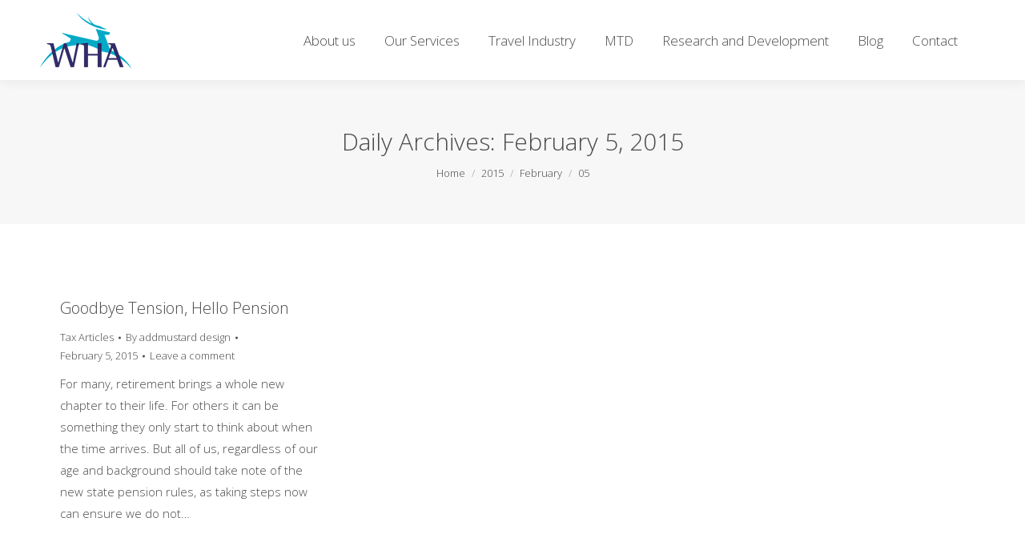

--- FILE ---
content_type: text/html; charset=UTF-8
request_url: https://www.whitehartassociates.com/blog/2015/02/05/
body_size: 11153
content:
<!DOCTYPE html>
<!--[if !(IE 6) | !(IE 7) | !(IE 8)  ]><!-->
<html lang="en-US" class="no-js">
<!--<![endif]-->
<head>
	<meta charset="UTF-8"/>
		<meta name="viewport" content="width=device-width, initial-scale=1, maximum-scale=1, user-scalable=0">
	    <meta name="theme-color" content="#53b9cb"/>	<link rel="profile" href="https://gmpg.org/xfn/11"/>
            <script type="text/javascript">if(/Android|webOS|iPhone|iPad|iPod|BlackBerry|IEMobile|Opera Mini/i.test(navigator.userAgent)){var originalAddEventListener=EventTarget.prototype.addEventListener,oldWidth=window.innerWidth;EventTarget.prototype.addEventListener=function(eventName,eventHandler,useCapture){if(eventName==="resize"){originalAddEventListener.call(this,eventName,function(event){if(oldWidth===window.innerWidth){return;}else if(oldWidth!==window.innerWidth){oldWidth=window.innerWidth;}if(eventHandler.handleEvent){eventHandler.handleEvent.call(this,event);}else{eventHandler.call(this,event);};},useCapture);}else{originalAddEventListener.call(this,eventName,eventHandler,useCapture);};};};</script>
		<title>February 5, 2015 | White Hart Associates</title>

<!-- All in One SEO Pack 2.7.2 by Michael Torbert of Semper Fi Web Designob_start_detected [-1,-1] -->
<meta name="robots" content="noindex,follow"/>

<link rel="canonical" href="https://www.whitehartassociates.com/blog/2015/02/05/"/>
<!-- /all in one seo pack -->
<link rel='dns-prefetch' href='//platform.twitter.com'/>
<link rel='dns-prefetch' href='//cdnjs.cloudflare.com'/>
<link rel='dns-prefetch' href='//fonts.googleapis.com'/>
<link rel='dns-prefetch' href='//s.w.org'/>
<link rel="alternate" type="application/rss+xml" title="White Hart Associates &raquo; Feed" href="https://www.whitehartassociates.com/feed/"/>
<link rel="alternate" type="application/rss+xml" title="White Hart Associates &raquo; Comments Feed" href="https://www.whitehartassociates.com/comments/feed/"/>
<!-- This site uses the Google Analytics by MonsterInsights plugin v7.0.9 - Using Analytics tracking - https://www.monsterinsights.com/ -->
<script type="text/javascript" data-cfasync="false">var mi_track_user=true;var mi_no_track_reason='';var disableStr='ga-disable-UA-19302418-1';function __gaTrackerIsOptedOut(){return document.cookie.indexOf(disableStr+'=true')>-1;}if(__gaTrackerIsOptedOut()){window[disableStr]=true;}function __gaTrackerOptout(){document.cookie=disableStr+'=true; expires=Thu, 31 Dec 2099 23:59:59 UTC; path=/';window[disableStr]=true;}if(mi_track_user){(function(i,s,o,g,r,a,m){i['GoogleAnalyticsObject']=r;i[r]=i[r]||function(){(i[r].q=i[r].q||[]).push(arguments)},i[r].l=1*new Date();a=s.createElement(o),m=s.getElementsByTagName(o)[0];a.async=1;a.src=g;m.parentNode.insertBefore(a,m)})(window,document,'script','//www.google-analytics.com/analytics.js','__gaTracker');__gaTracker('create','UA-19302418-1','auto');__gaTracker('set','forceSSL',true);__gaTracker('require','displayfeatures');__gaTracker('require','linkid','linkid.js');__gaTracker('send','pageview');}else{console.log("");(function(){var noopfn=function(){return null;};var noopnullfn=function(){return null;};var Tracker=function(){return null;};var p=Tracker.prototype;p.get=noopfn;p.set=noopfn;p.send=noopfn;var __gaTracker=function(){var len=arguments.length;if(len===0){return;}var f=arguments[len-1];if(typeof f!=='object'||f===null||typeof f.hitCallback!=='function'){console.log('Not running function __gaTracker('+arguments[0]+" ....) because you are not being tracked. "+mi_no_track_reason);return;}try{f.hitCallback();}catch(ex){}};__gaTracker.create=function(){return new Tracker();};__gaTracker.getByName=noopnullfn;__gaTracker.getAll=function(){return[];};__gaTracker.remove=noopfn;window['__gaTracker']=__gaTracker;})();}</script>
<!-- / Google Analytics by MonsterInsights -->
		<script type="text/javascript">window._wpemojiSettings={"baseUrl":"https:\/\/s.w.org\/images\/core\/emoji\/11\/72x72\/","ext":".png","svgUrl":"https:\/\/s.w.org\/images\/core\/emoji\/11\/svg\/","svgExt":".svg","source":{"concatemoji":"https:\/\/www.whitehartassociates.com\/wp-includes\/js\/wp-emoji-release.min.js?ver=4.9.26"}};!function(e,a,t){var n,r,o,i=a.createElement("canvas"),p=i.getContext&&i.getContext("2d");function s(e,t){var a=String.fromCharCode;p.clearRect(0,0,i.width,i.height),p.fillText(a.apply(this,e),0,0);e=i.toDataURL();return p.clearRect(0,0,i.width,i.height),p.fillText(a.apply(this,t),0,0),e===i.toDataURL()}function c(e){var t=a.createElement("script");t.src=e,t.defer=t.type="text/javascript",a.getElementsByTagName("head")[0].appendChild(t)}for(o=Array("flag","emoji"),t.supports={everything:!0,everythingExceptFlag:!0},r=0;r<o.length;r++)t.supports[o[r]]=function(e){if(!p||!p.fillText)return!1;switch(p.textBaseline="top",p.font="600 32px Arial",e){case"flag":return s([55356,56826,55356,56819],[55356,56826,8203,55356,56819])?!1:!s([55356,57332,56128,56423,56128,56418,56128,56421,56128,56430,56128,56423,56128,56447],[55356,57332,8203,56128,56423,8203,56128,56418,8203,56128,56421,8203,56128,56430,8203,56128,56423,8203,56128,56447]);case"emoji":return!s([55358,56760,9792,65039],[55358,56760,8203,9792,65039])}return!1}(o[r]),t.supports.everything=t.supports.everything&&t.supports[o[r]],"flag"!==o[r]&&(t.supports.everythingExceptFlag=t.supports.everythingExceptFlag&&t.supports[o[r]]);t.supports.everythingExceptFlag=t.supports.everythingExceptFlag&&!t.supports.flag,t.DOMReady=!1,t.readyCallback=function(){t.DOMReady=!0},t.supports.everything||(n=function(){t.readyCallback()},a.addEventListener?(a.addEventListener("DOMContentLoaded",n,!1),e.addEventListener("load",n,!1)):(e.attachEvent("onload",n),a.attachEvent("onreadystatechange",function(){"complete"===a.readyState&&t.readyCallback()})),(n=t.source||{}).concatemoji?c(n.concatemoji):n.wpemoji&&n.twemoji&&(c(n.twemoji),c(n.wpemoji)))}(window,document,window._wpemojiSettings);</script>
		<style type="text/css">img.wp-smiley,img.emoji{display:inline!important;border:none!important;box-shadow:none!important;height:1em!important;width:1em!important;margin:0 .07em!important;vertical-align:-.1em!important;background:none!important;padding:0!important}</style>
<link rel='stylesheet' id='ctf_styles-css' href='https://www.whitehartassociates.com/wp-content/plugins/custom-twitter-feeds/css/ctf-styles.css?ver=1.2.10' type='text/css' media='all'/>
<link rel='stylesheet' id='go-pricing-styles-css' href='https://www.whitehartassociates.com/wp-content/plugins/go_pricing/assets/css/go_pricing_styles.css?ver=3.3.13' type='text/css' media='all'/>
<link rel='stylesheet' id='rs-plugin-settings-css' href='https://www.whitehartassociates.com/wp-content/plugins/revslider/public/assets/css/settings.css?ver=5.4.8' type='text/css' media='all'/>
<style id='rs-plugin-settings-inline-css' type='text/css'>#rs-demo-id{}</style>
<style id='woocommerce-inline-inline-css' type='text/css'>.woocommerce form .form-row .required{visibility:visible}</style>
<link rel='stylesheet' id='responsive-table-only-css' href='https://www.whitehartassociates.com/wp-content/plugins/wp-responsive-table/public/css/wp-responsive-table.css?ver=1.0.8' type='text/css' media='all'/>
<link rel='stylesheet' id='the7-Defaults-css' href='https://www.whitehartassociates.com/wp-content/uploads/smile_fonts/Defaults/Defaults.css?ver=4.9.26' type='text/css' media='all'/>
<link rel='stylesheet' id='dt-web-fonts-css' href='//fonts.googleapis.com/css?family=Roboto%3A400%2C600%2C700%7COpen+Sans%3A300%2C400%2C600%2C700%7CRoboto+Condensed%3A400%2C600%2C700&#038;ver=4.9.26' type='text/css' media='all'/>
<link rel='stylesheet' id='dt-main-css' href='https://www.whitehartassociates.com/wp-content/themes/dt-the7/css/main.min.css?ver=7.1.0' type='text/css' media='all'/>
<style id='dt-main-inline-css' type='text/css'>
body #load {
  display: block;
  height: 100%;
  overflow: hidden;
  position: fixed;
  width: 100%;
  z-index: 9901;
  opacity: 1;
  visibility: visible;
  -webkit-transition: all .35s ease-out;
  transition: all .35s ease-out;
}
.load-wrap {
  width: 100%;
  height: 100%;
  background-position: center center;
  background-repeat: no-repeat;
  text-align: center;
}
.load-wrap > svg {
  position: absolute;
  top: 50%;
  left: 50%;
  -ms-transform: translate(-50%,-50%);
  -webkit-transform: translate(-50%,-50%);
  transform: translate(-50%,-50%);
}
#load {
  background-color: #ffffff;
}
.uil-default rect:not(.bk) {
  fill: rgba(51,51,51,0.3);
}
.uil-ring > path {
  fill: rgba(51,51,51,0.3);
}
.ring-loader .circle {
  fill: rgba(51,51,51,0.3);
}
.ring-loader .moving-circle {
  fill: #333333;
}
.uil-hourglass .glass {
  stroke: #333333;
}
.uil-hourglass .sand {
  fill: rgba(51,51,51,0.3);
}
.spinner-loader .load-wrap {
  background-image: url("data:image/svg+xml,%3Csvg width='75px' height='75px' xmlns='http://www.w3.org/2000/svg' viewBox='0 0 100 100' preserveAspectRatio='xMidYMid' class='uil-default'%3E%3Crect x='0' y='0' width='100' height='100' fill='none' class='bk'%3E%3C/rect%3E%3Crect  x='46.5' y='40' width='7' height='20' rx='5' ry='5' fill='rgba%2851%2C51%2C51%2C0.3%29' transform='rotate(0 50 50) translate(0 -30)'%3E  %3Canimate attributeName='opacity' from='1' to='0' dur='1s' begin='0s' repeatCount='indefinite'/%3E%3C/rect%3E%3Crect  x='46.5' y='40' width='7' height='20' rx='5' ry='5' fill='rgba%2851%2C51%2C51%2C0.3%29' transform='rotate(30 50 50) translate(0 -30)'%3E  %3Canimate attributeName='opacity' from='1' to='0' dur='1s' begin='0.08333333333333333s' repeatCount='indefinite'/%3E%3C/rect%3E%3Crect  x='46.5' y='40' width='7' height='20' rx='5' ry='5' fill='rgba%2851%2C51%2C51%2C0.3%29' transform='rotate(60 50 50) translate(0 -30)'%3E  %3Canimate attributeName='opacity' from='1' to='0' dur='1s' begin='0.16666666666666666s' repeatCount='indefinite'/%3E%3C/rect%3E%3Crect  x='46.5' y='40' width='7' height='20' rx='5' ry='5' fill='rgba%2851%2C51%2C51%2C0.3%29' transform='rotate(90 50 50) translate(0 -30)'%3E  %3Canimate attributeName='opacity' from='1' to='0' dur='1s' begin='0.25s' repeatCount='indefinite'/%3E%3C/rect%3E%3Crect  x='46.5' y='40' width='7' height='20' rx='5' ry='5' fill='rgba%2851%2C51%2C51%2C0.3%29' transform='rotate(120 50 50) translate(0 -30)'%3E  %3Canimate attributeName='opacity' from='1' to='0' dur='1s' begin='0.3333333333333333s' repeatCount='indefinite'/%3E%3C/rect%3E%3Crect  x='46.5' y='40' width='7' height='20' rx='5' ry='5' fill='rgba%2851%2C51%2C51%2C0.3%29' transform='rotate(150 50 50) translate(0 -30)'%3E  %3Canimate attributeName='opacity' from='1' to='0' dur='1s' begin='0.4166666666666667s' repeatCount='indefinite'/%3E%3C/rect%3E%3Crect  x='46.5' y='40' width='7' height='20' rx='5' ry='5' fill='rgba%2851%2C51%2C51%2C0.3%29' transform='rotate(180 50 50) translate(0 -30)'%3E  %3Canimate attributeName='opacity' from='1' to='0' dur='1s' begin='0.5s' repeatCount='indefinite'/%3E%3C/rect%3E%3Crect  x='46.5' y='40' width='7' height='20' rx='5' ry='5' fill='rgba%2851%2C51%2C51%2C0.3%29' transform='rotate(210 50 50) translate(0 -30)'%3E  %3Canimate attributeName='opacity' from='1' to='0' dur='1s' begin='0.5833333333333334s' repeatCount='indefinite'/%3E%3C/rect%3E%3Crect  x='46.5' y='40' width='7' height='20' rx='5' ry='5' fill='rgba%2851%2C51%2C51%2C0.3%29' transform='rotate(240 50 50) translate(0 -30)'%3E  %3Canimate attributeName='opacity' from='1' to='0' dur='1s' begin='0.6666666666666666s' repeatCount='indefinite'/%3E%3C/rect%3E%3Crect  x='46.5' y='40' width='7' height='20' rx='5' ry='5' fill='rgba%2851%2C51%2C51%2C0.3%29' transform='rotate(270 50 50) translate(0 -30)'%3E  %3Canimate attributeName='opacity' from='1' to='0' dur='1s' begin='0.75s' repeatCount='indefinite'/%3E%3C/rect%3E%3Crect  x='46.5' y='40' width='7' height='20' rx='5' ry='5' fill='rgba%2851%2C51%2C51%2C0.3%29' transform='rotate(300 50 50) translate(0 -30)'%3E  %3Canimate attributeName='opacity' from='1' to='0' dur='1s' begin='0.8333333333333334s' repeatCount='indefinite'/%3E%3C/rect%3E%3Crect  x='46.5' y='40' width='7' height='20' rx='5' ry='5' fill='rgba%2851%2C51%2C51%2C0.3%29' transform='rotate(330 50 50) translate(0 -30)'%3E  %3Canimate attributeName='opacity' from='1' to='0' dur='1s' begin='0.9166666666666666s' repeatCount='indefinite'/%3E%3C/rect%3E%3C/svg%3E");
}
.ring-loader .load-wrap {
  background-image: url("data:image/svg+xml,%3Csvg xmlns='http://www.w3.org/2000/svg' viewBox='0 0 32 32' width='72' height='72' fill='rgba%2851%2C51%2C51%2C0.3%29'%3E   %3Cpath opacity='.25' d='M16 0 A16 16 0 0 0 16 32 A16 16 0 0 0 16 0 M16 4 A12 12 0 0 1 16 28 A12 12 0 0 1 16 4'/%3E   %3Cpath d='M16 0 A16 16 0 0 1 32 16 L28 16 A12 12 0 0 0 16 4z'%3E     %3CanimateTransform attributeName='transform' type='rotate' from='0 16 16' to='360 16 16' dur='0.8s' repeatCount='indefinite' /%3E   %3C/path%3E %3C/svg%3E");
}
.hourglass-loader .load-wrap {
  background-image: url("data:image/svg+xml,%3Csvg xmlns='http://www.w3.org/2000/svg' viewBox='0 0 32 32' width='72' height='72' fill='rgba%2851%2C51%2C51%2C0.3%29'%3E   %3Cpath transform='translate(2)' d='M0 12 V20 H4 V12z'%3E      %3Canimate attributeName='d' values='M0 12 V20 H4 V12z; M0 4 V28 H4 V4z; M0 12 V20 H4 V12z; M0 12 V20 H4 V12z' dur='1.2s' repeatCount='indefinite' begin='0' keytimes='0;.2;.5;1' keySplines='0.2 0.2 0.4 0.8;0.2 0.6 0.4 0.8;0.2 0.8 0.4 0.8' calcMode='spline'  /%3E   %3C/path%3E   %3Cpath transform='translate(8)' d='M0 12 V20 H4 V12z'%3E     %3Canimate attributeName='d' values='M0 12 V20 H4 V12z; M0 4 V28 H4 V4z; M0 12 V20 H4 V12z; M0 12 V20 H4 V12z' dur='1.2s' repeatCount='indefinite' begin='0.2' keytimes='0;.2;.5;1' keySplines='0.2 0.2 0.4 0.8;0.2 0.6 0.4 0.8;0.2 0.8 0.4 0.8' calcMode='spline'  /%3E   %3C/path%3E   %3Cpath transform='translate(14)' d='M0 12 V20 H4 V12z'%3E     %3Canimate attributeName='d' values='M0 12 V20 H4 V12z; M0 4 V28 H4 V4z; M0 12 V20 H4 V12z; M0 12 V20 H4 V12z' dur='1.2s' repeatCount='indefinite' begin='0.4' keytimes='0;.2;.5;1' keySplines='0.2 0.2 0.4 0.8;0.2 0.6 0.4 0.8;0.2 0.8 0.4 0.8' calcMode='spline' /%3E   %3C/path%3E   %3Cpath transform='translate(20)' d='M0 12 V20 H4 V12z'%3E     %3Canimate attributeName='d' values='M0 12 V20 H4 V12z; M0 4 V28 H4 V4z; M0 12 V20 H4 V12z; M0 12 V20 H4 V12z' dur='1.2s' repeatCount='indefinite' begin='0.6' keytimes='0;.2;.5;1' keySplines='0.2 0.2 0.4 0.8;0.2 0.6 0.4 0.8;0.2 0.8 0.4 0.8' calcMode='spline' /%3E   %3C/path%3E   %3Cpath transform='translate(26)' d='M0 12 V20 H4 V12z'%3E     %3Canimate attributeName='d' values='M0 12 V20 H4 V12z; M0 4 V28 H4 V4z; M0 12 V20 H4 V12z; M0 12 V20 H4 V12z' dur='1.2s' repeatCount='indefinite' begin='0.8' keytimes='0;.2;.5;1' keySplines='0.2 0.2 0.4 0.8;0.2 0.6 0.4 0.8;0.2 0.8 0.4 0.8' calcMode='spline' /%3E   %3C/path%3E %3C/svg%3E");
}

</style>
<link rel='stylesheet' id='dt-awsome-fonts-back-css' href='https://www.whitehartassociates.com/wp-content/themes/dt-the7/fonts/FontAwesome/back-compat.min.css?ver=7.1.0' type='text/css' media='all'/>
<link rel='stylesheet' id='dt-awsome-fonts-css' href='https://www.whitehartassociates.com/wp-content/themes/dt-the7/fonts/FontAwesome/css/all.min.css?ver=7.1.0' type='text/css' media='all'/>
<link rel='stylesheet' id='dt-fontello-css' href='https://www.whitehartassociates.com/wp-content/themes/dt-the7/fonts/fontello/css/fontello.min.css?ver=7.1.0' type='text/css' media='all'/>
<link rel='stylesheet' id='the7pt-static-css' href='https://www.whitehartassociates.com/wp-content/plugins/dt-the7-core/assets/css/post-type.min.css?ver=7.1.0' type='text/css' media='all'/>
<link rel='stylesheet' id='dt-custom-css' href='https://www.whitehartassociates.com/wp-content/uploads/the7-css/custom.css?ver=2cb13f6e7a58' type='text/css' media='all'/>
<link rel='stylesheet' id='wc-dt-custom-css' href='https://www.whitehartassociates.com/wp-content/uploads/the7-css/compatibility/wc-dt-custom.css?ver=2cb13f6e7a58' type='text/css' media='all'/>
<link rel='stylesheet' id='dt-media-css' href='https://www.whitehartassociates.com/wp-content/uploads/the7-css/media.css?ver=2cb13f6e7a58' type='text/css' media='all'/>
<link rel='stylesheet' id='the7pt.less-css' href='https://www.whitehartassociates.com/wp-content/uploads/the7-css/post-type-dynamic.css?ver=2cb13f6e7a58' type='text/css' media='all'/>
<link rel='stylesheet' id='style-css' href='https://www.whitehartassociates.com/wp-content/themes/dt-the7/style.css?ver=7.1.0' type='text/css' media='all'/>
<script type='text/javascript' src='https://www.whitehartassociates.com/wp-includes/js/jquery/jquery.js?ver=1.12.4'></script>
<script type='text/javascript' src='https://www.whitehartassociates.com/wp-includes/js/jquery/jquery-migrate.min.js?ver=1.4.1'></script>
<script type='text/javascript'>//<![CDATA[
var monsterinsights_frontend={"js_events_tracking":"true","is_debug_mode":"false","download_extensions":"doc,exe,js,pdf,ppt,tgz,zip,xls","inbound_paths":"","home_url":"https:\/\/www.whitehartassociates.com","track_download_as":"event","internal_label":"int","hash_tracking":"false"};
//]]></script>
<script type='text/javascript' src='https://www.whitehartassociates.com/wp-content/plugins/google-analytics-for-wordpress/assets/js/frontend.min.js?ver=7.0.9'></script>
<script type='text/javascript' src='https://platform.twitter.com/widgets.js?ver=4.9.26'></script>
<script type='text/javascript'>var oldGS=window.GreenSockGlobals,oldGSQueue=window._gsQueue,oldGSDefine=window._gsDefine;window._gsDefine=null;delete(window._gsDefine);var gwGS=window.GreenSockGlobals={};</script>
<script type='text/javascript' src='https://cdnjs.cloudflare.com/ajax/libs/gsap/1.11.2/TweenMax.min.js'></script>
<script type='text/javascript'>try{window.GreenSockGlobals=null;window._gsQueue=null;window._gsDefine=null;delete(window.GreenSockGlobals);delete(window._gsQueue);delete(window._gsDefine);window.GreenSockGlobals=oldGS;window._gsQueue=oldGSQueue;window._gsDefine=oldGSDefine;}catch(e){}</script>
<script type='text/javascript' src='https://www.whitehartassociates.com/wp-content/plugins/revslider/public/assets/js/jquery.themepunch.tools.min.js?ver=5.4.8'></script>
<script type='text/javascript' src='https://www.whitehartassociates.com/wp-content/plugins/revslider/public/assets/js/jquery.themepunch.revolution.min.js?ver=5.4.8'></script>
<script type='text/javascript' src='https://www.whitehartassociates.com/wp-content/plugins/woocommerce/assets/js/jquery-blockui/jquery.blockUI.min.js?ver=2.70'></script>
<script type='text/javascript'>//<![CDATA[
var wc_add_to_cart_params={"ajax_url":"\/wp-admin\/admin-ajax.php","wc_ajax_url":"\/?wc-ajax=%%endpoint%%","i18n_view_cart":"View cart","cart_url":"https:\/\/www.whitehartassociates.com","is_cart":"","cart_redirect_after_add":"no"};
//]]></script>
<script type='text/javascript' src='https://www.whitehartassociates.com/wp-content/plugins/woocommerce/assets/js/frontend/add-to-cart.min.js?ver=3.5.10'></script>
<script type='text/javascript' src='https://www.whitehartassociates.com/wp-content/plugins/js_composer/assets/js/vendors/woocommerce-add-to-cart.js?ver=5.5.5'></script>
<script type='text/javascript'>//<![CDATA[
var dtLocal={"themeUrl":"https:\/\/www.whitehartassociates.com\/wp-content\/themes\/dt-the7","passText":"To view this protected post, enter the password below:","moreButtonText":{"loading":"Loading...","loadMore":"Load more"},"postID":"5001","ajaxurl":"https:\/\/www.whitehartassociates.com\/wp-admin\/admin-ajax.php","contactMessages":{"required":"One or more fields have an error. Please check and try again.","terms":"Please accept the privacy policy."},"ajaxNonce":"2f7fb5cfe8","pageData":{"type":"archive","template":"archive","layout":"masonry"},"themeSettings":{"smoothScroll":"off","lazyLoading":false,"accentColor":{"mode":"solid","color":"#53b9cb"},"desktopHeader":{"height":100},"floatingHeader":{"showAfter":150,"showMenu":true,"height":60,"logo":{"showLogo":true,"html":"<img class=\" preload-me\" src=\"https:\/\/www.whitehartassociates.com\/wp-content\/uploads\/2018\/12\/logo-med-3.png\" srcset=\"https:\/\/www.whitehartassociates.com\/wp-content\/uploads\/2018\/12\/logo-med-3.png 75w, https:\/\/www.whitehartassociates.com\/wp-content\/uploads\/2018\/12\/logo-med-3.png 75w\" width=\"75\" height=\"75\"   sizes=\"75px\" alt=\"White Hart Associates\" \/>","url":"https:\/\/www.whitehartassociates.com\/"}},"mobileHeader":{"firstSwitchPoint":1070,"secondSwitchPoint":778,"firstSwitchPointHeight":60,"secondSwitchPointHeight":60},"stickyMobileHeaderFirstSwitch":{"logo":{"html":"<img class=\" preload-me\" src=\"https:\/\/www.whitehartassociates.com\/wp-content\/uploads\/2018\/11\/logo.png\" srcset=\"https:\/\/www.whitehartassociates.com\/wp-content\/uploads\/2018\/11\/logo.png 114w, https:\/\/www.whitehartassociates.com\/wp-content\/uploads\/2018\/11\/logo-lrg.png 228w\" width=\"114\" height=\"114\"   sizes=\"114px\" alt=\"White Hart Associates\" \/>"}},"stickyMobileHeaderSecondSwitch":{"logo":{"html":"<img class=\" preload-me\" src=\"https:\/\/www.whitehartassociates.com\/wp-content\/uploads\/2018\/11\/logo.png\" srcset=\"https:\/\/www.whitehartassociates.com\/wp-content\/uploads\/2018\/11\/logo.png 114w, https:\/\/www.whitehartassociates.com\/wp-content\/uploads\/2018\/11\/logo-lrg.png 228w\" width=\"114\" height=\"114\"   sizes=\"114px\" alt=\"White Hart Associates\" \/>"}},"content":{"textColor":"#4a4a4a","headerColor":"#4a4a4a"},"boxedWidth":"1340px","stripes":{"stripe1":{"textColor":"#787d85","headerColor":"#3b3f4a"},"stripe2":{"textColor":"#8b9199","headerColor":"#ffffff"},"stripe3":{"textColor":"#ffffff","headerColor":"#ffffff"}}},"VCMobileScreenWidth":"778","wcCartFragmentHash":"9b74730b6e39cf5ac1b3069684abf9d3"};var dtShare={"shareButtonText":{"facebook":"Share on Facebook","twitter":"Tweet","pinterest":"Pin it","linkedin":"Share on Linkedin","whatsapp":"Share on Whatsapp","google":"Share on Google Plus","download":"Download image"},"overlayOpacity":"85"};
//]]></script>
<script type='text/javascript' src='https://www.whitehartassociates.com/wp-content/themes/dt-the7/js/above-the-fold.min.js?ver=7.1.0'></script>
<link rel='https://api.w.org/' href='https://www.whitehartassociates.com/wp-json/'/>
<link rel="EditURI" type="application/rsd+xml" title="RSD" href="https://www.whitehartassociates.com/xmlrpc.php?rsd"/>
<link rel="wlwmanifest" type="application/wlwmanifest+xml" href="https://www.whitehartassociates.com/wp-includes/wlwmanifest.xml"/> 
<meta name="generator" content="WordPress 4.9.26"/>
<meta name="generator" content="WooCommerce 3.5.10"/>
<script type="text/javascript">(function(url){if(/(?:Chrome\/26\.0\.1410\.63 Safari\/537\.31|WordfenceTestMonBot)/.test(navigator.userAgent)){return;}var addEvent=function(evt,handler){if(window.addEventListener){document.addEventListener(evt,handler,false);}else if(window.attachEvent){document.attachEvent('on'+evt,handler);}};var removeEvent=function(evt,handler){if(window.removeEventListener){document.removeEventListener(evt,handler,false);}else if(window.detachEvent){document.detachEvent('on'+evt,handler);}};var evts='contextmenu dblclick drag dragend dragenter dragleave dragover dragstart drop keydown keypress keyup mousedown mousemove mouseout mouseover mouseup mousewheel scroll'.split(' ');var logHuman=function(){if(window.wfLogHumanRan){return;}window.wfLogHumanRan=true;var wfscr=document.createElement('script');wfscr.type='text/javascript';wfscr.async=true;wfscr.src=url+'&r='+Math.random();(document.getElementsByTagName('head')[0]||document.getElementsByTagName('body')[0]).appendChild(wfscr);for(var i=0;i<evts.length;i++){removeEvent(evts[i],logHuman);}};for(var i=0;i<evts.length;i++){addEvent(evts[i],logHuman);}})('//www.whitehartassociates.com/?wordfence_lh=1&hid=C2A2DF71D3B95085054C5CBFD258CC92');</script><meta property="og:site_name" content="White Hart Associates"/>
<meta property="og:title" content="Goodbye Tension, Hello Pension"/>
<meta property="og:description" content="For many, retirement brings a whole new chapter to their life. For others it can be something they only start to think about when the time arrives. But all of us, regardless of our age and background should take note of the new state pension rules, as taking steps now can ensure we do not&hellip;"/>
<meta property="og:url" content="https://www.whitehartassociates.com/blog/goodbye-tension-hello-pension-2/"/>
<meta property="og:type" content="object"/>
	<noscript><style>.woocommerce-product-gallery{opacity:1!important}</style></noscript>
	<meta name="generator" content="Powered by WPBakery Page Builder - drag and drop page builder for WordPress."/>
<!--[if lte IE 9]><link rel="stylesheet" type="text/css" href="https://www.whitehartassociates.com/wp-content/plugins/js_composer/assets/css/vc_lte_ie9.min.css" media="screen"><![endif]--><meta name="generator" content="Powered by Slider Revolution 5.4.8 - responsive, Mobile-Friendly Slider Plugin for WordPress with comfortable drag and drop interface."/>
<script type="text/javascript">document.addEventListener("DOMContentLoaded",function(event){var load=document.getElementById("load");var removeLoading=setTimeout(function(){load.className+=" loader-removed";},500);});</script>
<link rel="icon" href="https://www.whitehartassociates.com/wp-content/uploads/2018/11/wha2018_p100-8c_2200c_stag_rgb.png" type="image/png" sizes="16x16"/><link rel="icon" href="https://www.whitehartassociates.com/wp-content/uploads/2018/11/wha2018_p100-8c_2200c_stag_rgb.png" type="image/png" sizes="32x32"/><script type="text/javascript">function setREVStartSize(e){try{e.c=jQuery(e.c);var i=jQuery(window).width(),t=9999,r=0,n=0,l=0,f=0,s=0,h=0;if(e.responsiveLevels&&(jQuery.each(e.responsiveLevels,function(e,f){f>i&&(t=r=f,l=e),i>f&&f>r&&(r=f,n=e)}),t>r&&(l=n)),f=e.gridheight[l]||e.gridheight[0]||e.gridheight,s=e.gridwidth[l]||e.gridwidth[0]||e.gridwidth,h=i/s,h=h>1?1:h,f=Math.round(h*f),"fullscreen"==e.sliderLayout){var u=(e.c.width(),jQuery(window).height());if(void 0!=e.fullScreenOffsetContainer){var c=e.fullScreenOffsetContainer.split(",");if(c)jQuery.each(c,function(e,i){u=jQuery(i).length>0?u-jQuery(i).outerHeight(!0):u}),e.fullScreenOffset.split("%").length>1&&void 0!=e.fullScreenOffset&&e.fullScreenOffset.length>0?u-=jQuery(window).height()*parseInt(e.fullScreenOffset,0)/100:void 0!=e.fullScreenOffset&&e.fullScreenOffset.length>0&&(u-=parseInt(e.fullScreenOffset,0))}f=u}else void 0!=e.minHeight&&f<e.minHeight&&(f=e.minHeight);e.c.closest(".rev_slider_wrapper").css({height:f})}catch(d){console.log("Failure at Presize of Slider:"+d)}};</script>
		<style type="text/css" id="wp-custom-css">.copyright{float:left}</style>
	<noscript><style type="text/css">.wpb_animate_when_almost_visible{opacity:1}</style></noscript><style id='the7-custom-inline-css' type='text/css'>#bitnami-banner{display:none}</style>
</head>
<body data-rsssl=1 class="archive date the7-core-ver-1.15.0 woocommerce-no-js layout-masonry description-under-image disabled-hover-icons dt-responsive-on srcset-enabled btn-flat custom-btn-color custom-btn-hover-color bold-icons phantom-fade phantom-shadow-decoration phantom-custom-logo-on sticky-mobile-header top-header first-switch-logo-left first-switch-menu-right second-switch-logo-left second-switch-menu-right right-mobile-menu layzr-loading-on popup-message-style dt-fa-compatibility the7-ver-7.1.0 wpb-js-composer js-comp-ver-5.5.5 vc_responsive outlined-portfolio-icons">
<!-- The7 7.1.0 -->
<div id="load" class="spinner-loader">
	<div class="load-wrap"></div>
</div>
<div id="page">
	<a class="skip-link screen-reader-text" href="#content">Skip to content</a>

<div class="masthead inline-header right widgets full-height shadow-decoration small-mobile-menu-icon dt-parent-menu-clickable show-device-logo show-mobile-logo" role="banner">

			<div class="top-bar full-width-line top-bar-empty top-bar-line-hide">
			<div class="top-bar-bg"></div>
			<div class="mini-widgets left-widgets"></div>			<div class="mini-widgets right-widgets"></div>		</div>

	<header class="header-bar">

						<div class="branding">
					<div id="site-title" class="assistive-text">White Hart Associates</div>
					<div id="site-description" class="assistive-text"></div>
					<a href="https://www.whitehartassociates.com/"><img class=" preload-me" src="https://www.whitehartassociates.com/wp-content/uploads/2018/12/logo-small-new.png" srcset="https://www.whitehartassociates.com/wp-content/uploads/2018/12/logo-small-new.png 114w, https://www.whitehartassociates.com/wp-content/uploads/2018/12/logo-lrg-new.png 228w" width="114" height="77" sizes="114px" alt="White Hart Associates"/><img class="mobile-logo preload-me" src="https://www.whitehartassociates.com/wp-content/uploads/2018/11/logo.png" srcset="https://www.whitehartassociates.com/wp-content/uploads/2018/11/logo.png 114w, https://www.whitehartassociates.com/wp-content/uploads/2018/11/logo-lrg.png 228w" width="114" height="114" sizes="114px" alt="White Hart Associates"/></a>				</div>
		<ul id="primary-menu" class="main-nav underline-decoration upwards-line outside-item-remove-margin" role="menu"><li class="menu-item menu-item-type-post_type menu-item-object-page menu-item-has-children menu-item-53493 first has-children"><a href='https://www.whitehartassociates.com/about-us/' data-level='1'><span class="menu-item-text"><span class="menu-text">About us</span></span></a><ul class="sub-nav level-arrows-on"><li class="menu-item menu-item-type-post_type menu-item-object-page menu-item-53688 first"><a href='https://www.whitehartassociates.com/about-us/meet-the-team/' data-level='2'><span class="menu-item-text"><span class="menu-text">Meet the Team</span></span></a></li> <li class="menu-item menu-item-type-post_type menu-item-object-page menu-item-53687"><a href='https://www.whitehartassociates.com/testimonials/' data-level='2'><span class="menu-item-text"><span class="menu-text">Testimonials</span></span></a></li> </ul></li> <li class="menu-item menu-item-type-post_type menu-item-object-page menu-item-has-children menu-item-53489 has-children"><a href='https://www.whitehartassociates.com/our-services/' data-level='1'><span class="menu-item-text"><span class="menu-text">Our Services</span></span></a><ul class="sub-nav level-arrows-on"><li class="menu-item menu-item-type-custom menu-item-object-custom menu-item-54149 first"><a href='/our-services/#travel-and-leisure-industry-expertise' data-level='2'><span class="menu-item-text"><span class="menu-text">Travel &#038; Leisure Industry</span></span></a></li> <li class="menu-item menu-item-type-custom menu-item-object-custom menu-item-has-children menu-item-54150 has-children"><a href='/our-services/#taxation' data-level='2'><span class="menu-item-text"><span class="menu-text">Taxation</span></span></a><ul class="sub-nav level-arrows-on"><li class="menu-item menu-item-type-custom menu-item-object-custom menu-item-54157 first"><a href='/our-services/taxation/#personal-and-partnership-tax' data-level='3'><span class="menu-item-text"><span class="menu-text">Personal &#038; Partnership Tax</span></span></a></li> <li class="menu-item menu-item-type-custom menu-item-object-custom menu-item-54158"><a href='/our-services/taxation/#corporate-tax' data-level='3'><span class="menu-item-text"><span class="menu-text">Corporate Tax</span></span></a></li> <li class="menu-item menu-item-type-custom menu-item-object-custom menu-item-54159"><a href='/our-services/taxation/#vat' data-level='3'><span class="menu-item-text"><span class="menu-text">VAT</span></span></a></li> <li class="menu-item menu-item-type-custom menu-item-object-custom menu-item-54160"><a href='/our-services/taxation/#capital-gains-tax' data-level='3'><span class="menu-item-text"><span class="menu-text">Capital Gains Tax</span></span></a></li> <li class="menu-item menu-item-type-custom menu-item-object-custom menu-item-54161"><a href='/our-services/taxation/#employee-share-option-schemes' data-level='3'><span class="menu-item-text"><span class="menu-text">Employee Share Option Schemes</span></span></a></li> <li class="menu-item menu-item-type-custom menu-item-object-custom menu-item-54162"><a href='/our-services/taxation/#research-and-development' data-level='3'><span class="menu-item-text"><span class="menu-text">Research &#038; Development</span></span></a></li> </ul></li> <li class="menu-item menu-item-type-custom menu-item-object-custom menu-item-54151"><a href='/our-services/#statutory-audit-services' data-level='2'><span class="menu-item-text"><span class="menu-text">Statutory Audit Services</span></span></a></li> <li class="menu-item menu-item-type-custom menu-item-object-custom menu-item-54152"><a href='/our-services/#company-secretarial-services' data-level='2'><span class="menu-item-text"><span class="menu-text">Company Secretarial Services</span></span></a></li> <li class="menu-item menu-item-type-custom menu-item-object-custom menu-item-54153"><a href='/our-services/#payroll-services' data-level='2'><span class="menu-item-text"><span class="menu-text">Payroll Services</span></span></a></li> <li class="menu-item menu-item-type-custom menu-item-object-custom menu-item-54154"><a href='/our-services/#management-accounts-and-financial-reporting' data-level='2'><span class="menu-item-text"><span class="menu-text">Management Accounts &#038; Financial Reporting</span></span></a></li> <li class="menu-item menu-item-type-custom menu-item-object-custom menu-item-has-children menu-item-55153 has-children"><a href='https://www.whitehartassociates.com/our-services/#Corporate-Finance-Services' data-level='2'><span class="menu-item-text"><span class="menu-text">Corporate Finance Services</span></span></a><ul class="sub-nav level-arrows-on"><li class="menu-item menu-item-type-custom menu-item-object-custom menu-item-55146 first"><a href='https://www.whitehartassociates.com/corporate-finance-services/#financial-modelling' data-level='3'><span class="menu-item-text"><span class="menu-text">Financial Modelling</span></span></a></li> <li class="menu-item menu-item-type-custom menu-item-object-custom menu-item-55147"><a href='https://www.whitehartassociates.com/corporate-finance-services/#mergers-and-acquisitions' data-level='3'><span class="menu-item-text"><span class="menu-text">Mergers and Acquisitions</span></span></a></li> <li class="menu-item menu-item-type-custom menu-item-object-custom menu-item-55148"><a href='https://www.whitehartassociates.com/corporate-finance-services/#strategic-analysis-and-planning' data-level='3'><span class="menu-item-text"><span class="menu-text">Strategic Analysis and Planning</span></span></a></li> <li class="menu-item menu-item-type-custom menu-item-object-custom menu-item-55149"><a href='https://www.whitehartassociates.com/corporate-finance-services/#business-valuations' data-level='3'><span class="menu-item-text"><span class="menu-text">Business Valuations</span></span></a></li> </ul></li> </ul></li> <li class="menu-item menu-item-type-post_type menu-item-object-page menu-item-53492"><a href='https://www.whitehartassociates.com/travel-industry/' data-level='1'><span class="menu-item-text"><span class="menu-text">Travel Industry</span></span></a></li> <li class="menu-item menu-item-type-post_type menu-item-object-page menu-item-53928"><a href='https://www.whitehartassociates.com/making-tax-digital/' data-level='1'><span class="menu-item-text"><span class="menu-text">MTD</span></span></a></li> <li class="menu-item menu-item-type-post_type menu-item-object-page menu-item-53490"><a href='https://www.whitehartassociates.com/research-and-development/' data-level='1'><span class="menu-item-text"><span class="menu-text">Research and Development</span></span></a></li> <li class="menu-item menu-item-type-post_type menu-item-object-page menu-item-53878"><a href='https://www.whitehartassociates.com/blog/' data-level='1'><span class="menu-item-text"><span class="menu-text">Blog</span></span></a></li> <li class="menu-item menu-item-type-post_type menu-item-object-page menu-item-53494"><a href='https://www.whitehartassociates.com/contact/' data-level='1'><span class="menu-item-text"><span class="menu-text">Contact</span></span></a></li> </ul>
		<div class="mini-widgets"><span class="mini-contacts phone hide-on-desktop in-menu-first-switch in-menu-second-switch">0208 878 8383</span></div>
	</header>

</div><div class='dt-close-mobile-menu-icon'><span></span></div>
<div class='dt-mobile-header'>
	<ul id="mobile-menu" class="mobile-main-nav" role="menu">
		<li class="menu-item menu-item-type-post_type menu-item-object-page menu-item-has-children menu-item-53493 first has-children"><a href='https://www.whitehartassociates.com/about-us/' data-level='1'><span class="menu-item-text"><span class="menu-text">About us</span></span></a><ul class="sub-nav level-arrows-on"><li class="menu-item menu-item-type-post_type menu-item-object-page menu-item-53688 first"><a href='https://www.whitehartassociates.com/about-us/meet-the-team/' data-level='2'><span class="menu-item-text"><span class="menu-text">Meet the Team</span></span></a></li> <li class="menu-item menu-item-type-post_type menu-item-object-page menu-item-53687"><a href='https://www.whitehartassociates.com/testimonials/' data-level='2'><span class="menu-item-text"><span class="menu-text">Testimonials</span></span></a></li> </ul></li> <li class="menu-item menu-item-type-post_type menu-item-object-page menu-item-has-children menu-item-53489 has-children"><a href='https://www.whitehartassociates.com/our-services/' data-level='1'><span class="menu-item-text"><span class="menu-text">Our Services</span></span></a><ul class="sub-nav level-arrows-on"><li class="menu-item menu-item-type-custom menu-item-object-custom menu-item-54149 first"><a href='/our-services/#travel-and-leisure-industry-expertise' data-level='2'><span class="menu-item-text"><span class="menu-text">Travel &#038; Leisure Industry</span></span></a></li> <li class="menu-item menu-item-type-custom menu-item-object-custom menu-item-has-children menu-item-54150 has-children"><a href='/our-services/#taxation' data-level='2'><span class="menu-item-text"><span class="menu-text">Taxation</span></span></a><ul class="sub-nav level-arrows-on"><li class="menu-item menu-item-type-custom menu-item-object-custom menu-item-54157 first"><a href='/our-services/taxation/#personal-and-partnership-tax' data-level='3'><span class="menu-item-text"><span class="menu-text">Personal &#038; Partnership Tax</span></span></a></li> <li class="menu-item menu-item-type-custom menu-item-object-custom menu-item-54158"><a href='/our-services/taxation/#corporate-tax' data-level='3'><span class="menu-item-text"><span class="menu-text">Corporate Tax</span></span></a></li> <li class="menu-item menu-item-type-custom menu-item-object-custom menu-item-54159"><a href='/our-services/taxation/#vat' data-level='3'><span class="menu-item-text"><span class="menu-text">VAT</span></span></a></li> <li class="menu-item menu-item-type-custom menu-item-object-custom menu-item-54160"><a href='/our-services/taxation/#capital-gains-tax' data-level='3'><span class="menu-item-text"><span class="menu-text">Capital Gains Tax</span></span></a></li> <li class="menu-item menu-item-type-custom menu-item-object-custom menu-item-54161"><a href='/our-services/taxation/#employee-share-option-schemes' data-level='3'><span class="menu-item-text"><span class="menu-text">Employee Share Option Schemes</span></span></a></li> <li class="menu-item menu-item-type-custom menu-item-object-custom menu-item-54162"><a href='/our-services/taxation/#research-and-development' data-level='3'><span class="menu-item-text"><span class="menu-text">Research &#038; Development</span></span></a></li> </ul></li> <li class="menu-item menu-item-type-custom menu-item-object-custom menu-item-54151"><a href='/our-services/#statutory-audit-services' data-level='2'><span class="menu-item-text"><span class="menu-text">Statutory Audit Services</span></span></a></li> <li class="menu-item menu-item-type-custom menu-item-object-custom menu-item-54152"><a href='/our-services/#company-secretarial-services' data-level='2'><span class="menu-item-text"><span class="menu-text">Company Secretarial Services</span></span></a></li> <li class="menu-item menu-item-type-custom menu-item-object-custom menu-item-54153"><a href='/our-services/#payroll-services' data-level='2'><span class="menu-item-text"><span class="menu-text">Payroll Services</span></span></a></li> <li class="menu-item menu-item-type-custom menu-item-object-custom menu-item-54154"><a href='/our-services/#management-accounts-and-financial-reporting' data-level='2'><span class="menu-item-text"><span class="menu-text">Management Accounts &#038; Financial Reporting</span></span></a></li> <li class="menu-item menu-item-type-custom menu-item-object-custom menu-item-has-children menu-item-55153 has-children"><a href='https://www.whitehartassociates.com/our-services/#Corporate-Finance-Services' data-level='2'><span class="menu-item-text"><span class="menu-text">Corporate Finance Services</span></span></a><ul class="sub-nav level-arrows-on"><li class="menu-item menu-item-type-custom menu-item-object-custom menu-item-55146 first"><a href='https://www.whitehartassociates.com/corporate-finance-services/#financial-modelling' data-level='3'><span class="menu-item-text"><span class="menu-text">Financial Modelling</span></span></a></li> <li class="menu-item menu-item-type-custom menu-item-object-custom menu-item-55147"><a href='https://www.whitehartassociates.com/corporate-finance-services/#mergers-and-acquisitions' data-level='3'><span class="menu-item-text"><span class="menu-text">Mergers and Acquisitions</span></span></a></li> <li class="menu-item menu-item-type-custom menu-item-object-custom menu-item-55148"><a href='https://www.whitehartassociates.com/corporate-finance-services/#strategic-analysis-and-planning' data-level='3'><span class="menu-item-text"><span class="menu-text">Strategic Analysis and Planning</span></span></a></li> <li class="menu-item menu-item-type-custom menu-item-object-custom menu-item-55149"><a href='https://www.whitehartassociates.com/corporate-finance-services/#business-valuations' data-level='3'><span class="menu-item-text"><span class="menu-text">Business Valuations</span></span></a></li> </ul></li> </ul></li> <li class="menu-item menu-item-type-post_type menu-item-object-page menu-item-53492"><a href='https://www.whitehartassociates.com/travel-industry/' data-level='1'><span class="menu-item-text"><span class="menu-text">Travel Industry</span></span></a></li> <li class="menu-item menu-item-type-post_type menu-item-object-page menu-item-53928"><a href='https://www.whitehartassociates.com/making-tax-digital/' data-level='1'><span class="menu-item-text"><span class="menu-text">MTD</span></span></a></li> <li class="menu-item menu-item-type-post_type menu-item-object-page menu-item-53490"><a href='https://www.whitehartassociates.com/research-and-development/' data-level='1'><span class="menu-item-text"><span class="menu-text">Research and Development</span></span></a></li> <li class="menu-item menu-item-type-post_type menu-item-object-page menu-item-53878"><a href='https://www.whitehartassociates.com/blog/' data-level='1'><span class="menu-item-text"><span class="menu-text">Blog</span></span></a></li> <li class="menu-item menu-item-type-post_type menu-item-object-page menu-item-53494"><a href='https://www.whitehartassociates.com/contact/' data-level='1'><span class="menu-item-text"><span class="menu-text">Contact</span></span></a></li> 	</ul>
	<div class='mobile-mini-widgets-in-menu'></div>
</div>
		<div class="page-title title-center solid-bg breadcrumbs-mobile-off page-title-responsive-enabled">
			<div class="wf-wrap">

				<div class="page-title-head hgroup"><h1>Daily Archives: <span>February 5, 2015</span></h1></div><div class="page-title-breadcrumbs"><div class="assistive-text">You are here:</div><ol class="breadcrumbs text-small" xmlns:v="http://rdf.data-vocabulary.org/#"><li typeof="v:Breadcrumb"><a rel="v:url" property="v:title" href="https://www.whitehartassociates.com/" title="">Home</a></li><li typeof="v:Breadcrumb"><a rel="v:url" property="v:title" href="https://www.whitehartassociates.com/blog/2015/" title="">2015</a></li><li typeof="v:Breadcrumb"><a rel="v:url" property="v:title" href="https://www.whitehartassociates.com/blog/2015/02/" title="">February</a></li><li class="current">05</li></ol></div>			</div>
		</div>

		

<div id="main" class="sidebar-none sidebar-divider-vertical">

	
    <div class="main-gradient"></div>
    <div class="wf-wrap">
    <div class="wf-container-main">

	
			<!-- Content -->
			<div id="content" class="content" role="main">

				<div class="wf-container loading-effect-fade-in iso-container bg-under-post description-under-image content-align-left" data-padding="10px" data-cur-page="1" data-width="320px" data-columns="3">
<div class="wf-cell iso-item" data-post-id="5001" data-date="2015-02-05T17:21:18+00:00" data-name="Goodbye Tension, Hello Pension">
	<article class="post no-img post-5001 type-post status-publish format-standard hentry category-tax-articles category-197 bg-on fullwidth-img description-off">

		
		<div class="blog-content wf-td">
			<h3 class="entry-title"><a href="https://www.whitehartassociates.com/blog/goodbye-tension-hello-pension-2/" title="Goodbye Tension, Hello Pension" rel="bookmark">Goodbye Tension, Hello Pension</a></h3>

			<div class="entry-meta"><span class="category-link"><a href="https://www.whitehartassociates.com/blog/category/tax-articles/">Tax Articles</a></span><a class="author vcard" href="https://www.whitehartassociates.com/blog/author/addmustarddesign/" title="View all posts by addmustard design" rel="author">By <span class="fn">addmustard design</span></a><a href="https://www.whitehartassociates.com/blog/2015/02/05/" title="5:21 pm" class="data-link" rel="bookmark"><time class="entry-date updated" datetime="2015-02-05T17:21:18+00:00">February 5, 2015</time></a><a href="https://www.whitehartassociates.com/blog/goodbye-tension-hello-pension-2/#respond" class="comment-link">Leave a comment</a></div><p>For many, retirement brings a whole new chapter to their life. For others it can be something they only start to think about when the time arrives. But all of us, regardless of our age and background should take note of the new state pension rules, as taking steps now can ensure we do not&hellip;</p>

		</div>

	</article>

</div></div>
			</div><!-- #content -->

			

			</div><!-- .wf-container -->
		</div><!-- .wf-wrap -->

	
	</div><!-- #main -->

	

	
	<!-- !Footer -->
	<footer id="footer" class="footer solid-bg">

		
<!-- !Bottom-bar -->
<div id="bottom-bar" class="full-width-line logo-left" role="contentinfo">
    <div class="wf-wrap">
        <div class="wf-container-bottom">

			
                <div class="wf-float-left">

					© White Hart Associates
                </div>

			
            <div class="wf-float-right">

				<div class="bottom-text-block"><p><span class="addmustard">Powered by <a href="https://www.addmustard.com/">addmustard</a><span></p>
</div>
            </div>

        </div><!-- .wf-container-bottom -->
    </div><!-- .wf-wrap -->
</div><!-- #bottom-bar -->
	</footer><!-- #footer -->


	<a href="#" class="scroll-top"><span class="screen-reader-text">Go to Top</span></a>

</div><!-- #page -->

	<script type="text/javascript">var c=document.body.className;c=c.replace(/woocommerce-no-js/,'woocommerce-js');document.body.className=c;</script>
	<script type='text/javascript' src='https://www.whitehartassociates.com/wp-content/themes/dt-the7/js/main.min.js?ver=7.1.0'></script>
<script type='text/javascript'>//<![CDATA[
var ctf={"ajax_url":"https:\/\/www.whitehartassociates.com\/wp-admin\/admin-ajax.php"};
//]]></script>
<script type='text/javascript' src='https://www.whitehartassociates.com/wp-content/plugins/custom-twitter-feeds/js/ctf-scripts.js?ver=1.2.10'></script>
<script type='text/javascript' src='https://www.whitehartassociates.com/wp-content/plugins/go_pricing/assets/js/go_pricing_scripts.js?ver=3.3.13'></script>
<script type='text/javascript'>//<![CDATA[
var rtafr={"rules":""};
//]]></script>
<script type='text/javascript' src='https://www.whitehartassociates.com/wp-content/plugins/real-time-auto-find-and-replace/assets/js/rtafar.local.js?ver=1.2.5'></script>
<script type='text/javascript' src='https://www.whitehartassociates.com/wp-content/plugins/woocommerce/assets/js/js-cookie/js.cookie.min.js?ver=2.1.4'></script>
<script type='text/javascript'>//<![CDATA[
var woocommerce_params={"ajax_url":"\/wp-admin\/admin-ajax.php","wc_ajax_url":"\/?wc-ajax=%%endpoint%%"};
//]]></script>
<script type='text/javascript' src='https://www.whitehartassociates.com/wp-content/plugins/woocommerce/assets/js/frontend/woocommerce.min.js?ver=3.5.10'></script>
<script type='text/javascript'>//<![CDATA[
var wc_cart_fragments_params={"ajax_url":"\/wp-admin\/admin-ajax.php","wc_ajax_url":"\/?wc-ajax=%%endpoint%%","cart_hash_key":"wc_cart_hash_000a4d3ea6d1af4f9b8a3fb4961ba669","fragment_name":"wc_fragments_000a4d3ea6d1af4f9b8a3fb4961ba669"};
//]]></script>
<script type='text/javascript' src='https://www.whitehartassociates.com/wp-content/plugins/woocommerce/assets/js/frontend/cart-fragments.min.js?ver=3.5.10'></script>
<script type='text/javascript' src='https://www.whitehartassociates.com/wp-content/plugins/wp-responsive-table/public/js/wp-responsive-table-public.js?ver=1.0.8'></script>
<script type='text/javascript' src='https://www.whitehartassociates.com/wp-content/plugins/dt-the7-core/assets/js/post-type.min.js?ver=7.1.0'></script>
<script type='text/javascript' src='https://www.whitehartassociates.com/wp-content/plugins/real-time-auto-find-and-replace/assets/js/rtafar.app.min.js?ver=1.2.5'></script>
<script type='text/javascript' src='https://www.whitehartassociates.com/wp-includes/js/wp-embed.min.js?ver=4.9.26'></script>

<div class="pswp" tabindex="-1" role="dialog" aria-hidden="true">
    <div class="pswp__bg"></div>
    <div class="pswp__scroll-wrap">
 
        <div class="pswp__container">
            <div class="pswp__item"></div>
            <div class="pswp__item"></div>
            <div class="pswp__item"></div>
        </div>
 
        <div class="pswp__ui pswp__ui--hidden">
            <div class="pswp__top-bar">
                <div class="pswp__counter"></div>
                <button class="pswp__button pswp__button--close" title="Close (Esc)"></button>
                <button class="pswp__button pswp__button--share" title="Share"></button>
                <button class="pswp__button pswp__button--fs" title="Toggle fullscreen"></button>
                <button class="pswp__button pswp__button--zoom" title="Zoom in/out"></button>
                <div class="pswp__preloader">
                    <div class="pswp__preloader__icn">
                      <div class="pswp__preloader__cut">
                        <div class="pswp__preloader__donut"></div>
                      </div>
                    </div>
                </div>
            </div>
            <div class="pswp__share-modal pswp__share-modal--hidden pswp__single-tap">
                <div class="pswp__share-tooltip"></div> 
            </div>
            <button class="pswp__button pswp__button--arrow--left" title="Previous (arrow left)">
            </button>
            <button class="pswp__button pswp__button--arrow--right" title="Next (arrow right)">
            </button>
            <div class="pswp__caption">
                <div class="pswp__caption__center"></div>
            </div>
        </div>
    </div>
</div>
  <div id="bitnami-banner" data-banner-id="5ec05">  <style>#bitnami-banner{z-index:100000;height:80px;padding:0;width:120px;background:transparent;position:fixed;right:0;bottom:0;border:0 solid #ededed}#bitnami-banner .bitnami-corner-image-div{position:fixed;right:0;bottom:0;border:0;z-index:100001;height:110px}#bitnami-banner .bitnami-corner-image-div .bitnami-corner-image{position:fixed;right:0;bottom:0;border:0;z-index:100001;height:110px}#bitnami-close-banner-button{height:12px;width:12px;z-index:10000000000;position:fixed;right:5px;bottom:65px;display:none;cursor:pointer}</style>  <img id="bitnami-close-banner-button" src="/bitnami/images/close.png"/>  <div class="bitnami-corner-image-div">     <a href="/bitnami/index.html" target="_blank">       <img class="bitnami-corner-image" alt="Bitnami" src="/bitnami/images/corner-logo.png"/>     </a>  </div>  <script type="text/javascript" src="/bitnami/banner.js"></script> </div>   </body>
</html>

--- FILE ---
content_type: text/css
request_url: https://www.whitehartassociates.com/wp-content/plugins/wp-responsive-table/public/css/wp-responsive-table.css?ver=1.0.8
body_size: 203
content:
/*reset*/
.table-responsive table{
    width: 100%;
}


@media (max-width: 992px) {
    .table-responsive table{
        width: auto!important;
        margin:0 auto!important;
    }
}


@media screen and (max-width: 767px) {
    .table-responsive {
        width: 100%;
        margin-bottom: 15px;
        overflow-y: hidden;
        -ms-overflow-style: -ms-autohiding-scrollbar;
    }
}

--- FILE ---
content_type: text/css
request_url: https://www.whitehartassociates.com/wp-content/uploads/the7-css/post-type-dynamic.css?ver=2cb13f6e7a58
body_size: 1070
content:
.accent-bg-mixin {
  color: #fff;
  background-color: #53b9cb;
}
.solid-bg-mixin {
  background-color: #ffffff;
}
.header-color {
  color: #4a4a4a;
}
#main .sidebar-content .header-color {
  color: #4a4a4a;
}
.footer .header-color {
  color: #4a4a4a;
}
.color-base-transparent {
  color: #4a4a4a;
}
.sidebar-content .color-base-transparent {
  color: rgba(74,74,74,0.5);
}
.footer .color-base-transparent {
  color: rgba(74,74,74,0.5);
}
.outline-element-decoration .outline-decoration {
  -webkit-box-shadow: inset 0px 0px 0px 1px rgba(0,0,0,0);
  box-shadow: inset 0px 0px 0px 1px rgba(0,0,0,0);
}
.shadow-element-decoration .shadow-decoration {
  -webkit-box-shadow: 0 6px 18px rgba(0,0,0,0.1);
  box-shadow: 0 6px 18px rgba(0,0,0,0.1);
}
.testimonial-item:not(.testimonial-item-slider),
.testimonial-item .ts-viewport,
.bg-on.team-container,
.dt-team-shortcode.content-bg-on .team-container {
  background-color: #ffffff;
}
.outline-element-decoration .testimonial-item:not(.testimonial-item-slider),
.outline-element-decoration .testimonial-item .ts-viewport,
.outline-element-decoration .bg-on.team-container,
.outline-element-decoration .dt-team-shortcode.content-bg-on .team-container {
  -webkit-box-shadow: inset 0px 0px 0px 1px rgba(0,0,0,0);
  box-shadow: inset 0px 0px 0px 1px rgba(0,0,0,0);
}
.shadow-element-decoration .testimonial-item:not(.testimonial-item-slider),
.shadow-element-decoration .testimonial-item .ts-viewport,
.shadow-element-decoration .bg-on.team-container,
.shadow-element-decoration .dt-team-shortcode.content-bg-on .team-container {
  -webkit-box-shadow: 0 6px 18px rgba(0,0,0,0.1);
  box-shadow: 0 6px 18px rgba(0,0,0,0.1);
}
.dt-team-shortcode .team-content {
  font-size: 14px;
  line-height: 25px;
}
.testimonial-item .testimonial-vcard .text-secondary,
.testimonial-item .testimonial-vcard .text-primary,
.testimonial-item .testimonial-vcard .text-primary * {
  color: #4a4a4a;
}
.sidebar-content .testimonial-item .testimonial-vcard .text-secondary,
.sidebar-content .testimonial-item .testimonial-vcard .text-primary,
.sidebar-content .testimonial-item .testimonial-vcard .text-primary * {
  color: #4a4a4a;
}
.footer .testimonial-item .testimonial-vcard .text-secondary,
.footer .testimonial-item .testimonial-vcard .text-primary,
.footer .testimonial-item .testimonial-vcard .text-primary * {
  color: #4a4a4a;
}
.testimonial-item .testimonial-vcard a.text-primary:hover,
.testimonial-item .testimonial-vcard a.text-primary:hover * {
  text-decoration: underline;
}
.team-author p {
  color: #4a4a4a;
  font:   300 14px / 24px "Open Sans", Helvetica, Arial, Verdana, sans-serif;
  text-transform: none;
}
.dt-team-shortcode .team-author p {
  font:   300 15px / 27px "Open Sans", Helvetica, Arial, Verdana, sans-serif;
  text-transform: none;
  color: #53b9cb;
}
.sidebar-content .team-author p {
  color: #4a4a4a;
}
.footer .team-author p {
  color: #4a4a4a;
}
.testimonial-vcard .text-secondary {
  color: #4a4a4a;
  font-size: 13px;
  line-height: 23px;
  font-weight: bold;
}
#main .sidebar-content .testimonial-vcard .text-secondary {
  color: #4a4a4a;
}
.footer .testimonial-vcard .text-secondary {
  color: #4a4a4a;
}
.dt-testimonials-shortcode .testimonial-vcard .text-secondary {
  font-size: 14px;
  line-height: 25px;
  font-weight: normal;
  color: #53b9cb;
}
.dt-testimonials-shortcode .more-link {
  color: #53b9cb;
}
.testimonial-vcard .text-primary {
  color: #4a4a4a;
  font-size: 14px;
  line-height: 25px;
  font-weight: bold;
}
#main .sidebar-content .testimonial-vcard .text-primary {
  color: #4a4a4a;
}
.footer .testimonial-vcard .text-primary {
  color: #4a4a4a;
}
.testimonial-vcard .text-primary * {
  color: #4a4a4a;
}
#main .sidebar-content .testimonial-vcard .text-primary * {
  color: #4a4a4a;
}
.footer .testimonial-vcard .text-primary * {
  color: #4a4a4a;
}
.dt-testimonials-shortcode .testimonial-vcard .text-primary {
  font: normal  normal 20px / 30px "Open Sans", Helvetica, Arial, Verdana, sans-serif;
}
.team-author-name,
.team-author-name a {
  color: #4a4a4a;
  font: normal  normal 20px / 30px "Open Sans", Helvetica, Arial, Verdana, sans-serif;
}
.content .team-author-name a:hover {
  color: #53b9cb;
}
.widget .team-author-name {
  font:   300 16px / 26px "Open Sans", Helvetica, Arial, Verdana, sans-serif;
  text-transform: none;
  color: #4a4a4a;
}
#main .sidebar-content .widget .team-author-name {
  color: #4a4a4a;
}
.footer .widget .team-author-name {
  color: #4a4a4a;
}
.team-author-name,
.team-author-name a {
  color: #4a4a4a;
}
#main .sidebar-content .team-author-name,
#main .sidebar-content .team-author-name a {
  color: #4a4a4a;
}
.footer .team-author-name,
.footer .team-author-name a {
  color: #4a4a4a;
}
.rsTitle {
  font:   300 30px / 45px "Open Sans", Helvetica, Arial, Verdana, sans-serif;
  text-transform: none;
}
.rsDesc {
  font:   300 34px / 44px "Open Sans", Helvetica, Arial, Verdana, sans-serif;
  text-transform: none;
}
@media screen and (max-width: 1200px) {
  .rsTitle {
    font:   300 34px / 44px "Open Sans", Helvetica, Arial, Verdana, sans-serif;
  }
  .rsDesc {
    font:   300 24px / 34px "Open Sans", Helvetica, Arial, Verdana, sans-serif;
  }
}
@media screen and (max-width: 1024px) {
  .rsTitle {
    font:   300 24px / 34px "Open Sans", Helvetica, Arial, Verdana, sans-serif;
  }
  .rsDesc {
    font:   300 20px / 30px "Open Sans", Helvetica, Arial, Verdana, sans-serif;
  }
}
@media screen and (max-width: 800px) {
  .rsTitle {
    font:   300 16px / 26px "Open Sans", Helvetica, Arial, Verdana, sans-serif;
  }
  .rsDesc {
    font:   300 14px / 25px "Open Sans", Helvetica, Arial, Verdana, sans-serif;
  }
}
@media screen and (max-width: 320px) {
  .rsTitle {
    font:   300 14px / 25px "Open Sans", Helvetica, Arial, Verdana, sans-serif;
  }
  .rsDesc {
    display: none !important;
    font:   300 14px / 25px "Open Sans", Helvetica, Arial, Verdana, sans-serif;
  }
}
#main-slideshow .progress-spinner-left,
#main-slideshow .progress-spinner-right {
  border-color: #53b9cb !important;
}
.slider-content .owl-dot:not(.active):not(:hover),
.slider-content .owl-dot:not(.active):hover {
  -webkit-box-shadow: inset 0 0 0 2px rgba(74,74,74,0.35);
  box-shadow: inset 0 0 0 2px rgba(74,74,74,0.35);
}
.slider-content .owl-dot.active {
  -webkit-box-shadow: inset 0 0 0 20px rgba(74,74,74,0.35);
  box-shadow: inset 0 0 0 20px rgba(74,74,74,0.35);
}
.sidebar .slider-content .owl-dot:not(.active):not(:hover),
.sidebar .slider-content .owl-dot:not(.active):hover,
.sidebar-content .slider-content .owl-dot:not(.active):not(:hover),
.sidebar-content .slider-content .owl-dot:not(.active):hover {
  -webkit-box-shadow: inset 0 0 0 2px rgba(74,74,74,0.35);
  box-shadow: inset 0 0 0 2px rgba(74,74,74,0.35);
}
.sidebar .slider-content .owl-dot.active,
.sidebar-content .slider-content .owl-dot.active {
  -webkit-box-shadow: inset 0 0 0 20px rgba(74,74,74,0.35);
  box-shadow: inset 0 0 0 20px rgba(74,74,74,0.35);
}
.footer .slider-content .owl-dot:not(.active):not(:hover),
.footer .slider-content .owl-dot:not(.active):hover {
  -webkit-box-shadow: inset 0 0 0 2px rgba(74,74,74,0.35);
  box-shadow: inset 0 0 0 2px rgba(74,74,74,0.35);
}
.footer .slider-content .owl-dot.active {
  -webkit-box-shadow: inset 0 0 0 20px rgba(74,74,74,0.35);
  box-shadow: inset 0 0 0 20px rgba(74,74,74,0.35);
}


--- FILE ---
content_type: text/css
request_url: https://www.whitehartassociates.com/wp-content/themes/dt-the7/style.css?ver=7.1.0
body_size: 1906
content:
/*
Theme Name: The7
Theme URI: http://the7.io/
Author: Dream-Theme
Author URI: http://dream-theme.com/
Description: Any design, any layout. No coding required. The7 is the most customisable WordPress theme on the market up to date. Add the power of Visual Composer, The7 Post Types, Ultimate Addons, Slider Revolution, and WooCommerce to the mix, and you’ll get the ultimate web-site building toolkit! Theme is translation ready, compatible with WPML, SEO and mobile friendly (certified by Google).
Version: 7.1.0
License: This WordPress theme is comprised of two parts: (1) The PHP code and integrated HTML are licensed under the GPL license as is WordPress itself.  You will find a copy of the license text in the same directory as this text file. Or you can read it here: http://wordpress.org/about/gpl/ (2) All other parts of the theme including, but not limited to the CSS code, images, and design are licensed according to the license purchased. Read about licensing details here: http://themeforest.net/licenses/regular_extended
License URI: License.txt
Tags: multipurpose, responsive, retina ready, SEO ready, mobile friendly, iOS, material design, clean, minimal, business, corporate, portfolio, creative, photography, one page site, micro site
Text Domain: the7mk2
*/

.wp-caption-text,
.sticky,
.gallery-caption,
.bypostauthor,
.main-page {}

::placeholder {
	color: #4a4a4a !important;
}
.WHA_form_wrapper .WHA_form h3.gform_title {
    text-align: center;
    font-size: 30px;
    line-height: 36px;
    color: #4a4a4a;
    font: normal 300 30px / 45px "Open Sans", Helvetica, Arial, Verdana, sans-serif;
    font-weight: 300;
    margin: 0;
    margin-bottom: 20px;
}
.WHA_form_wrapper .WHA_form li.gfield label.gfield_label,
.WHA_form_wrapper .WHA_form li.gfield div.gfield_description {
    display: none;
}
.WHA_form_wrapper .WHA_form li.gfield.WHA_form_input_33,
.WHA_form_wrapper .WHA_form li.gfield.WHA_form_input_50,
.WHA_form_wrapper .WHA_form li.gfield.WHA_form_input_100 {
    display: inline-block;
    box-sizing: border-box;
    margin: 0 0 10px 0 !important;
    padding: 0 5px !important;
}
.WHA_form_wrapper .WHA_form li.gfield.WHA_form_input_33 {
    width: calc(100% / 3);
}
.WHA_form_wrapper .WHA_form li.gfield.WHA_form_input_50 {
    width: calc(100% / 2);
}
.WHA_form_wrapper .WHA_form li.gfield.WHA_form_input_100 {
    width: calc(100% / 1);
}
.WHA_form_wrapper .WHA_form li.gfield.WHA_form_checkbox_input .ginput_container.ginput_container_checkbox input {
    margin: 0 10px 0 0 !important;
}
.WHA_form_wrapper .WHA_form .gform_footer.top_label {
	margin: 0 !important;
	padding: 0 !important;
}
.gform_confirmation_wrapper.WHA_form {
    position: fixed;
    bottom: 40%;
    right: 0;
    z-index: 999;
    background-color: #53b9cb;
    padding: 0;
    width: 0;
    max-width: 400px;
    overflow: hidden;
    box-sizing: border-box;
	transition: width 300ms ease-in-out;
}
.gform_confirmation_wrapper.WHA_form .gform_confirmation_message {
    color: #fff;
	margin: 30px
}
.WHA_form .WHA_form_invalid_input {
    background-color: lightpink;
    border: 1px solid salmon;
    box-shadow: 0 0 5px salmon;
}
.WHA_form_invalid_text {
    font-size: 14px;
    line-height: 16px;
    letter-spacing: 0.44px;
    color: pink;
    margin-bottom: 10px;
}
/* .WHA_from_copy_container_inner #WHA_form_background {
    background-color: #fff;
    width: 100%;
    position: absolute;
    left: 0;
    height: 100%;
} */
.WHA_from_container_inner .WHA_form input,
.WHA_from_container_inner .WHA_form textarea,
.WHA_from_container_inner .WHA_form select {
    border: 1px solid #4a4a4a;
    border-radius: 5px;
}
.WHA_from_container_inner .WHA_form .WHA_form_invalid_input {
	border: 1px solid lightpink !important;
    box-shadow: 0 0 5px salmon;
	background-color: #fff;
}
.WHA_from_container_inner #WHA_form_background {
    background-size: cover;
    background-repeat: repeat;
    background-color: rgba(0, 0, 0, 0);
    background-image: url(https://www.whitehartassociates.com/wp-content/uploads/2018/11/footercontant.png);
    background-attachment: scroll;
    width: 120vw;
    position: absolute;
    left: -20vw;
    height: 100%;
}
.WHA_form_wrapper {
    position:relative;
}
.WHA_form .gform_footer.top_label {
    display: none;
}
.WHA_form_submit {
    width: auto;
    display: inline-block;
    padding: 10px 20px;
    color: #fff;
    background-color: #53b9cb;
    cursor: pointer;
}
.WHA_form .gfield_checkbox label {
    color: #fff;
}
input[type=checkbox].WHA_form_invalid_input + label {
	color: pink;
}
.wpb_button, .wpb_content_element, ul.wpb_thumbnails-fluid>li {
    margin-bottom: 0;
}
@media
only screen and (max-width: 778px),
only screen and (-webkit-min-device-pixel-ratio: 1.5) and (max-width: 778px),
only screen and (min--moz-device-pixel-ratio: 1.5) and (max-width: 778px),
only screen and (-o-min-device-pixel-ratio: 3/2) and (max-width: 778px),
only screen and (min-device-pixel-ratio: 1.5) and (max-width: 778px) {
    .WHA_from_container_inner #WHA_form_background {
        left: -10px;
        width: 110vw;
    }
    .WHA_corporate_finance_container h1 {
		margin-top: 30px;
	}
}

--- FILE ---
content_type: text/plain
request_url: https://www.google-analytics.com/j/collect?v=1&_v=j102&a=582950224&t=pageview&_s=1&dl=https%3A%2F%2Fwww.whitehartassociates.com%2Fblog%2F2015%2F02%2F05%2F&ul=en-us%40posix&dt=February%205%2C%202015%20%7C%20White%20Hart%20Associates&sr=1280x720&vp=1280x720&_u=aGBAgUAjCAAAACAAI~&jid=2012305269&gjid=2088620039&cid=401558606.1768826729&tid=UA-19302418-1&_gid=487450046.1768826729&_slc=1&z=1103582145
body_size: -454
content:
2,cG-P1TDRT42ZT

--- FILE ---
content_type: application/javascript
request_url: https://www.whitehartassociates.com/wp-content/plugins/wp-responsive-table/public/js/wp-responsive-table-public.js?ver=1.0.8
body_size: 168
content:
(function( $ ) {
	'use strict';

    $('.wprt-container').find('table').addClass('table table-bordered').wrap("<div class='table-responsive wprt-settings-selector'></div>");

})( jQuery );
